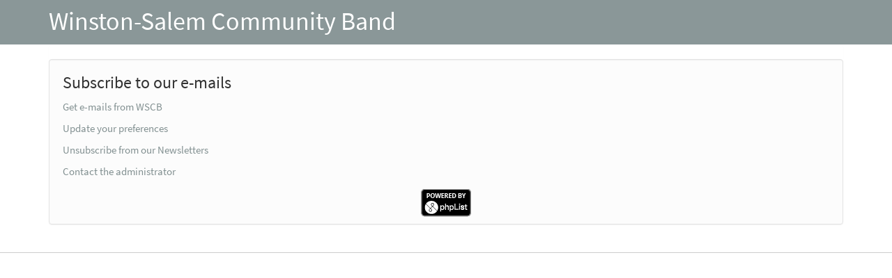

--- FILE ---
content_type: text/html; charset=UTF-8
request_url: https://news.winstonsalemband.org/phplist/
body_size: 979
content:
<!DOCTYPE html PUBLIC "-//W3C//DTD XHTML 1.0 Transitional//EN" "http://www.w3.org/TR/xhtml1/DTD/xhtml1-transitional.dtd" >
<html xmlns="http://www.w3.org/1999/xhtml" xml:lang="en" lang="en" dir="ltr">
<head>
<meta http-equiv="pragma" content="no-cache" />
<meta http-equiv="Cache-Control" content="no-cache, must-revalidate" />
<meta name="License" content="GNU Affero General Public License, http://www.gnu.org/licenses/agpl.html" />
<meta name="Author" content="Michiel Dethmers - http://www.phplist.com" />
<meta name="Copyright" content="Michiel Dethmers, phpList Ltd - http://phplist.com" />
<meta name="Powered-By" content="phpList version 3.6.15" />
<meta http-equiv="Content-Type" content="text/html; charset=UTF-8" />
<link rel="SHORTCUT ICON" href="./images/phplist.ico" />
<title>Subscribe to our Newsletters</title><meta name="viewport" content="width=device-width, initial-scale=1, maximum-scale=1" />
<meta name="theme-color" content="#2C2C2C"/>
<link rel="apple-touch-icon" href="./images/phplist-touch-icon.png" />
<link rel="apple-touch-icon-precomposed" href="./images/phplist-touch-icon.png" />
<link rel="stylesheet" href="admin/ui/phplist-ui-bootlist/css/style.css" />
</head>

<body class="fixed invisible">

<div id="container">

<div id="header" class="navbar navbar-inverse">
<div id="rack-functions" class="container">
	<h1 id="logo"><a href="https://winstonsalemband.org" title="Visit our website">Winston-Salem Community Band</a></h1>
</div>
</div>
<div id="wrapper" class="container">
<div id="mainContent">

<div class="panel">
<br />
<div class="content  well">
<h3>Subscribe to our e-mails</h3><p><a href="https://news.winstonsalemband.org/phplist/?p=subscribe&id=1">Get e-mails from WSCB</a></p><p><a href="https://news.winstonsalemband.org/phplist/?p=preferences">Update your preferences</a></p><p><a href="https://news.winstonsalemband.org/phplist/?p=unsubscribe">Unsubscribe from our Newsletters</a></p><p class=""><a href="&#109;&#97;&#105;&#108;&#116;&#111;&#58;&#97;&#100;&#109;&#105;&#110;&#64;&#119;&#105;&#110;&#115;&#116;&#111;&#110;&#115;&#97;&#108;&#101;&#109;&#98;&#97;&#110;&#100;&#46;&#111;&#114;&#103;">Contact the administrator</a></p><p class="poweredby" style="text-align:center"><a href="https://www.phplist.com/poweredby?utm_source=pl3.6.15&amp;utm_medium=poweredhostedimg&amp;utm_campaign=phpList" title="visit the phpList website" ><img src="https://d3u7tsw7cvar0t.cloudfront.net/images/3.6.15/power-phplist.png" title="powered by phpList version 3.6.15, &copy; phpList ltd" alt="powered by phpList 3.6.15, &copy; phpList ltd" border="0" /></a></p></div>
</div>
</div><!-- ENDOF #mainContent-->
</div><!-- ENDOF .wrapper -->
</div><!-- ENDOF #container -->

<div id="footer">
<div id="footerframe">
<ul class="list-unstyled">
<li>&nbsp;</li>
</ul>
</div>
</div>

<script type="text/javascript" src="admin/ui/phplist-ui-bootlist/js/jquery.min.js"></script>
<script type="text/javascript" src="admin/js/phplistapp.js"></script>
<script type="text/javascript" src="admin/ui/phplist-ui-bootlist/js/dist/phpList_ui_bootlist.min.js"></script>
<script>
/* do not remove this from here */
$(document).ready(function(){
    if ( $('body').hasClass('invisible') ){
        applyCustomFormatting(); applyJqueryUiTabMigration();
    }
	$('#edit_list_categories input.form-control').tagsinput('refresh');

});
</script>
</body>

</html>
